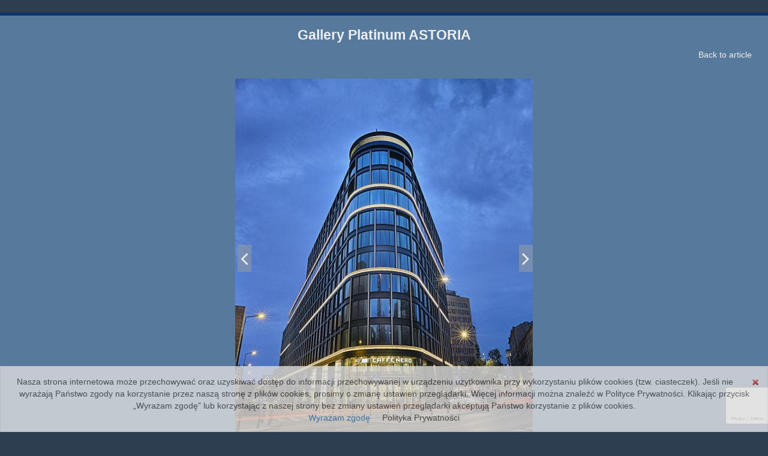

--- FILE ---
content_type: text/html; charset=UTF-8
request_url: https://www.e-biurowce.pl/en/info/news/5852/gallery/9671/platinum-astoria
body_size: 3656
content:
<!DOCTYPE html>
<html lang="en">
<head>

    <!-- Google Tag Manager -->
    <script>(function(w,d,s,l,i){w[l]=w[l]||[];w[l].push({'gtm.start':
                new Date().getTime(),event:'gtm.js'});var f=d.getElementsByTagName(s)[0],
            j=d.createElement(s),dl=l!='dataLayer'?'&l='+l:'';j.async=true;j.src=
            'https://www.googletagmanager.com/gtm.js?id='+i+dl;f.parentNode.insertBefore(j,f);
        })(window,document,'script','dataLayer','GTM-KH8CHM6');</script>
    <!-- End Google Tag Manager -->

    <title>ASTORIA Premium Offices was realized in accordance with the principles of sustainable development : e-biurowce.pl</title>

    <meta name="description" content="ASTORIA Premium Offices was realized in accordance with the principles of sustainable development : e-biurowce.pl">
        <meta property="og:image" content="https://www.e-biurowce.pl/cache/7/f/9/9/3/7f993efff58a165223b82bb1b00fdf85f18f5ed7.jpeg" />
    
    <meta name="viewport" content="width=device-width, initial-scale=1.0">
    <meta http-equiv="Content-Type" content="text/html; charset=utf-8"/>
    <meta name="mobile-web-app-capable" content="yes">
    <meta name="apple-mobile-web-app-capable" content="yes">
    <link rel="apple-touch-icon-precomposed" href="http://www.e-biurowce.pl/e-biurowce.png" />
    <meta name="msapplication-square150x150logo" content="http://www.e-biurowce.pl/e-biurowce.png"/>
    <meta name="msapplication-TileImage" content="http://www.e-biurowce.pl/e-biurowce.png">
    <meta name="msapplication-TileColor" content="#f87242"/>
    <meta name="application-name" content="e-biurowce.pl" />

    <link rel="icon" type="image/x-icon" sizes="16x16" href="/favicon.ico" />
    <link rel="icon" type="image/x-icon" sizes="29x29" href="http://www.e-biurowce.pl/favicon_29.ico" />
    <link rel="icon" type="image/x-icon" sizes="32x32" href="http://www.e-biurowce.pl/favicon_32.ico" />
    <link rel="icon" type="image/x-icon" sizes="36x36" href="http://www.e-biurowce.pl/favicon_36.ico" />
    <link rel="icon" type="image/x-icon" sizes="48x48" href="http://www.e-biurowce.pl/favicon_48.ico" />
    <link rel="icon" type="image/x-icon" sizes="57x57" href="http://www.e-biurowce.pl/favicon_57.ico" />
    <link rel="icon" type="image/x-icon" sizes="58x58" href="http://www.e-biurowce.pl/favicon_58.ico" />
    <link rel="icon" type="image/x-icon" sizes="64x64" href="http://www.e-biurowce.pl/favicon_64.ico" />
    <link rel="icon" type="image/x-icon" sizes="72x72" href="http://www.e-biurowce.pl/favicon_72.ico" />
    <link rel="icon" type="image/x-icon" sizes="96x96" href="http://www.e-biurowce.pl/favicon_96.ico" />
    <link rel="icon" type="image/x-icon" sizes="114x114" href="http://www.e-biurowce.pl/favicon_114.ico" />
    <link rel="icon" type="image/x-icon" sizes="144x144" href="http://www.e-biurowce.pl/favicon_144.ico" />
    <link rel="manifest" href="https://www.e-biurowce.pl/manifest.json" />
    
                        <link rel="stylesheet" href="/bundles/krnoffice/css/main.css" media="all" />
            
    
        <!-- Google tag (gtag.js) -->
        <script async src="https://www.googletagmanager.com/gtag/js?id=UA-10670093-1"></script>
        <script>
            window.dataLayer = window.dataLayer || [];
            function gtag(){dataLayer.push(arguments);}
            gtag('js', new Date());

            gtag('config', 'UA-10670093-1');
        </script>


        


    
                        <script src="/bundles/krnoffice/js/compiled/main.js"></script>
            
</head>
<body class="gallery" style="background-color:#2c3e50;padding-top:0px;text-align:center;">
  <script src="https://www.google.com/recaptcha/api.js?render=6LdVzbYUAAAAAJMGIDbwP9tqVp1yzEuNyZZcrLlr"></script>
    <script>
    grecaptcha.ready(function() {
        grecaptcha.execute('6LdVzbYUAAAAAJMGIDbwP9tqVp1yzEuNyZZcrLlr', {action: 'homepage'}).then(function(token) {
        });
    });
    </script>

  <!-- Google Tag Manager (noscript) -->
  <noscript><iframe src="https://www.googletagmanager.com/ns.html?id=GTM-KH8CHM6"
                    height="0" width="0" style="display:none;visibility:hidden"></iframe></noscript>
  <!-- End Google Tag Manager (noscript) -->

<div>
    <div class="row" style="margin:auto;max-width:1900px;">
  <div style="border-bottom:5px solid #0d326d;">
<div id="wrap" class="container" style="margin-top:0px;padding-top:0px;">
    <main class="main-section" data-id="5852" data-type="Article" style="padding-top:0px;margin-top:0px;">

    

<div class="placeholder_container row">
    <div class="placeholder col-md-12 top-banner">
    
    
            
    
                </div>
</div>



	</div>
</div>
<div>
    <div class="left_column col-md-12" style="background-color:#56799c !important;">
        <div class="row" class="pad_gal">
<div >
        <h1 class="gal">
            Gallery  Platinum ASTORIA
        </h1>
</div>

                <div >
            <div class="left_column col-md-12">
                    <div class="gal_back">
      <div  class="gal_back_r">
            <a href="/en/info/news/5852/platinum-astoria" title="Platinum ASTORIA">
              Back to article            </a>
      </div>
    </div>
    <br>
                                                                    
            
        
        
        
        
        
                                        
        
        
        
                            
        
                    
                            
        
                                        
        
                                                        
            
    <div class="row gal_cont">
        <div class="col-xs-12">
            <div>
              <div class="gal_tab">
                <div class="gal_tab2">
                  <div>
                    <a class="gal_link" href="/en/info/news/5852/gallery/9670/platinum-astoria" >
                    <div class="fa fa-angle-left gal_link_l">
                    </div></a>
                  </div>
                </div>
                <div class="gal_4">
                          <figure>
                              <img class="img-responsive" src="/cache/6/a/0/5/6/6a05650f94c4ed3b58528efad3656353cffe98a9.jpeg" alt=" - ASTORIA Premium Offices was realized in accordance with the principles of sustainable development" class="z-index:1;" />

                  </figure>
                            </div>
                  <div class="gal_tab2">
                  <div>
                    <a  href="/en/info/news/5852/gallery/9670/platinum-astoria"  class="gal_link">
                    <div class="fa fa-angle-right gal_link_r">
                    </div>
                    </a>
                  </div>
                  </div>

              </div>
            </div>
                        <figcaption class="gal">
                ASTORIA Premium Offices was realized in accordance with the principles of sustainable development
            </figcaption>
                    </div>
    </div>

    <div class="gallery_thb">
        <br>zdjecie 2 /  2

    </div>
      <script>
    $(document).ready(function(){var c=$("#sync1");var b=$("#sync2");c.owlCarousel({singleItem:true,slideSpeed:1000,navigation:true,navigationText:["<i class='fa fa-angle-left fa-3x'></i>","<i class='fa fa-angle-right fa-3x'></i>"],pagination:false,afterAction:d,responsiveRefreshRate:200});b.owlCarousel({items:5,itemsDesktop:[1182,5],itemsDesktopSmall:[974,4],itemsTablet:[749,3],itemsMobile:[463,2],loop:true,autoWidth:true,navigation:true,navigationText:["<i class='fa fa-angle-left fa-3x'></i>","<i class='fa fa-angle-right fa-3x'></i>"],pagination:false,responsiveRefreshRate:100,afterInit:function(e){e.find(".owl-item").eq(6).addClass("synced")},autoWidth:true});c.on("mouseover",function(){$(".owl-prev, .owl-next",c).show()});c.on("mouseout",function(){$(".owl-prev, .owl-next",c).hide()});function d(e){var f=this.currentItem;$("#sync2").find(".owl-item").removeClass("synced").eq(f).addClass("synced");if($("#sync2").data("owlCarousel")!==undefined){a(f)}}$("#sync2").on("click",".owl-item",function(g){g.preventDefault();var f=$(this).data("owlItem");c.trigger("owl.goTo",f)});function a(g){var j=b.data("owlCarousel").owl.visibleItems;var e=g;var h=false;for(var f in j){if(e===j[f]){var h=true}}if(h===false){if(e>j[j.length-1]){b.trigger("owl.goTo",e-j.length+2)}else{if(e-1===-1){e=0}b.trigger("owl.goTo",e)}}else{if(e===j[j.length-1]){b.trigger("owl.goTo",j[1])}else{if(e===j[0]){b.trigger("owl.goTo",e-1)}}}}});
    </script>
</div>
            </div>
        </div>

            </div>
</div>

<script type="text/javascript">
    var cookie_info_txt = "Nasza strona internetowa może przechowywać oraz uzyskiwać dostęp do informacji przechowywanej w urządzeniu użytkownika przy wykorzystaniu plików cookies (tzw. ciasteczek). Jeśli nie wyrażają Państwo zgody na korzystanie przez naszą stronę z plików cookies, prosimy o zmianę ustawień przeglądarki. Więcej informacji można znaleźć w Polityce Prywatności. Klikając przycisk „Wyrażam zgodę” lub korzystając z naszej strony bez zmiany ustawień przeglądarki akceptują Państwo korzystanie z plików cookies.";
    var cookie_info_state = 0;

    var cookie_info_txt_zgoda = "Wyrażam zgodę";
    var cookie_info_txt_privacy = "Polityka Prywatności";
</script>



<script type="text/javascript">
    /* <![CDATA[ */
    var google_conversion_id = 1018527523;
    var google_conversion_label = "3EqICKWUrAcQo_7V5QM";
    var google_custom_params = window.google_tag_params;
    var google_remarketing_only = true;
    /* ]]> */

    window.___gcfg = {lang: 'en'};
</script>
<script type="text/javascript" src="//www.googleadservices.com/pagead/conversion.js"></script>
<noscript>
    <div style="display:inline;">
        <img height="1" width="1" style="border-style:none;" alt="" src="//googleads.g.doubleclick.net/pagead/viewthroughconversion/1018527523/?value=0&amp;label=3EqICKWUrAcQo_7V5QM&amp;guid=ON&amp;script=0"/>
    </div>
</noscript>
</div>
</body>
</html>


--- FILE ---
content_type: text/html; charset=utf-8
request_url: https://www.google.com/recaptcha/api2/anchor?ar=1&k=6LdVzbYUAAAAAJMGIDbwP9tqVp1yzEuNyZZcrLlr&co=aHR0cHM6Ly93d3cuZS1iaXVyb3djZS5wbDo0NDM.&hl=en&v=PoyoqOPhxBO7pBk68S4YbpHZ&size=invisible&anchor-ms=20000&execute-ms=30000&cb=t6qsdnoj4vnz
body_size: 48639
content:
<!DOCTYPE HTML><html dir="ltr" lang="en"><head><meta http-equiv="Content-Type" content="text/html; charset=UTF-8">
<meta http-equiv="X-UA-Compatible" content="IE=edge">
<title>reCAPTCHA</title>
<style type="text/css">
/* cyrillic-ext */
@font-face {
  font-family: 'Roboto';
  font-style: normal;
  font-weight: 400;
  font-stretch: 100%;
  src: url(//fonts.gstatic.com/s/roboto/v48/KFO7CnqEu92Fr1ME7kSn66aGLdTylUAMa3GUBHMdazTgWw.woff2) format('woff2');
  unicode-range: U+0460-052F, U+1C80-1C8A, U+20B4, U+2DE0-2DFF, U+A640-A69F, U+FE2E-FE2F;
}
/* cyrillic */
@font-face {
  font-family: 'Roboto';
  font-style: normal;
  font-weight: 400;
  font-stretch: 100%;
  src: url(//fonts.gstatic.com/s/roboto/v48/KFO7CnqEu92Fr1ME7kSn66aGLdTylUAMa3iUBHMdazTgWw.woff2) format('woff2');
  unicode-range: U+0301, U+0400-045F, U+0490-0491, U+04B0-04B1, U+2116;
}
/* greek-ext */
@font-face {
  font-family: 'Roboto';
  font-style: normal;
  font-weight: 400;
  font-stretch: 100%;
  src: url(//fonts.gstatic.com/s/roboto/v48/KFO7CnqEu92Fr1ME7kSn66aGLdTylUAMa3CUBHMdazTgWw.woff2) format('woff2');
  unicode-range: U+1F00-1FFF;
}
/* greek */
@font-face {
  font-family: 'Roboto';
  font-style: normal;
  font-weight: 400;
  font-stretch: 100%;
  src: url(//fonts.gstatic.com/s/roboto/v48/KFO7CnqEu92Fr1ME7kSn66aGLdTylUAMa3-UBHMdazTgWw.woff2) format('woff2');
  unicode-range: U+0370-0377, U+037A-037F, U+0384-038A, U+038C, U+038E-03A1, U+03A3-03FF;
}
/* math */
@font-face {
  font-family: 'Roboto';
  font-style: normal;
  font-weight: 400;
  font-stretch: 100%;
  src: url(//fonts.gstatic.com/s/roboto/v48/KFO7CnqEu92Fr1ME7kSn66aGLdTylUAMawCUBHMdazTgWw.woff2) format('woff2');
  unicode-range: U+0302-0303, U+0305, U+0307-0308, U+0310, U+0312, U+0315, U+031A, U+0326-0327, U+032C, U+032F-0330, U+0332-0333, U+0338, U+033A, U+0346, U+034D, U+0391-03A1, U+03A3-03A9, U+03B1-03C9, U+03D1, U+03D5-03D6, U+03F0-03F1, U+03F4-03F5, U+2016-2017, U+2034-2038, U+203C, U+2040, U+2043, U+2047, U+2050, U+2057, U+205F, U+2070-2071, U+2074-208E, U+2090-209C, U+20D0-20DC, U+20E1, U+20E5-20EF, U+2100-2112, U+2114-2115, U+2117-2121, U+2123-214F, U+2190, U+2192, U+2194-21AE, U+21B0-21E5, U+21F1-21F2, U+21F4-2211, U+2213-2214, U+2216-22FF, U+2308-230B, U+2310, U+2319, U+231C-2321, U+2336-237A, U+237C, U+2395, U+239B-23B7, U+23D0, U+23DC-23E1, U+2474-2475, U+25AF, U+25B3, U+25B7, U+25BD, U+25C1, U+25CA, U+25CC, U+25FB, U+266D-266F, U+27C0-27FF, U+2900-2AFF, U+2B0E-2B11, U+2B30-2B4C, U+2BFE, U+3030, U+FF5B, U+FF5D, U+1D400-1D7FF, U+1EE00-1EEFF;
}
/* symbols */
@font-face {
  font-family: 'Roboto';
  font-style: normal;
  font-weight: 400;
  font-stretch: 100%;
  src: url(//fonts.gstatic.com/s/roboto/v48/KFO7CnqEu92Fr1ME7kSn66aGLdTylUAMaxKUBHMdazTgWw.woff2) format('woff2');
  unicode-range: U+0001-000C, U+000E-001F, U+007F-009F, U+20DD-20E0, U+20E2-20E4, U+2150-218F, U+2190, U+2192, U+2194-2199, U+21AF, U+21E6-21F0, U+21F3, U+2218-2219, U+2299, U+22C4-22C6, U+2300-243F, U+2440-244A, U+2460-24FF, U+25A0-27BF, U+2800-28FF, U+2921-2922, U+2981, U+29BF, U+29EB, U+2B00-2BFF, U+4DC0-4DFF, U+FFF9-FFFB, U+10140-1018E, U+10190-1019C, U+101A0, U+101D0-101FD, U+102E0-102FB, U+10E60-10E7E, U+1D2C0-1D2D3, U+1D2E0-1D37F, U+1F000-1F0FF, U+1F100-1F1AD, U+1F1E6-1F1FF, U+1F30D-1F30F, U+1F315, U+1F31C, U+1F31E, U+1F320-1F32C, U+1F336, U+1F378, U+1F37D, U+1F382, U+1F393-1F39F, U+1F3A7-1F3A8, U+1F3AC-1F3AF, U+1F3C2, U+1F3C4-1F3C6, U+1F3CA-1F3CE, U+1F3D4-1F3E0, U+1F3ED, U+1F3F1-1F3F3, U+1F3F5-1F3F7, U+1F408, U+1F415, U+1F41F, U+1F426, U+1F43F, U+1F441-1F442, U+1F444, U+1F446-1F449, U+1F44C-1F44E, U+1F453, U+1F46A, U+1F47D, U+1F4A3, U+1F4B0, U+1F4B3, U+1F4B9, U+1F4BB, U+1F4BF, U+1F4C8-1F4CB, U+1F4D6, U+1F4DA, U+1F4DF, U+1F4E3-1F4E6, U+1F4EA-1F4ED, U+1F4F7, U+1F4F9-1F4FB, U+1F4FD-1F4FE, U+1F503, U+1F507-1F50B, U+1F50D, U+1F512-1F513, U+1F53E-1F54A, U+1F54F-1F5FA, U+1F610, U+1F650-1F67F, U+1F687, U+1F68D, U+1F691, U+1F694, U+1F698, U+1F6AD, U+1F6B2, U+1F6B9-1F6BA, U+1F6BC, U+1F6C6-1F6CF, U+1F6D3-1F6D7, U+1F6E0-1F6EA, U+1F6F0-1F6F3, U+1F6F7-1F6FC, U+1F700-1F7FF, U+1F800-1F80B, U+1F810-1F847, U+1F850-1F859, U+1F860-1F887, U+1F890-1F8AD, U+1F8B0-1F8BB, U+1F8C0-1F8C1, U+1F900-1F90B, U+1F93B, U+1F946, U+1F984, U+1F996, U+1F9E9, U+1FA00-1FA6F, U+1FA70-1FA7C, U+1FA80-1FA89, U+1FA8F-1FAC6, U+1FACE-1FADC, U+1FADF-1FAE9, U+1FAF0-1FAF8, U+1FB00-1FBFF;
}
/* vietnamese */
@font-face {
  font-family: 'Roboto';
  font-style: normal;
  font-weight: 400;
  font-stretch: 100%;
  src: url(//fonts.gstatic.com/s/roboto/v48/KFO7CnqEu92Fr1ME7kSn66aGLdTylUAMa3OUBHMdazTgWw.woff2) format('woff2');
  unicode-range: U+0102-0103, U+0110-0111, U+0128-0129, U+0168-0169, U+01A0-01A1, U+01AF-01B0, U+0300-0301, U+0303-0304, U+0308-0309, U+0323, U+0329, U+1EA0-1EF9, U+20AB;
}
/* latin-ext */
@font-face {
  font-family: 'Roboto';
  font-style: normal;
  font-weight: 400;
  font-stretch: 100%;
  src: url(//fonts.gstatic.com/s/roboto/v48/KFO7CnqEu92Fr1ME7kSn66aGLdTylUAMa3KUBHMdazTgWw.woff2) format('woff2');
  unicode-range: U+0100-02BA, U+02BD-02C5, U+02C7-02CC, U+02CE-02D7, U+02DD-02FF, U+0304, U+0308, U+0329, U+1D00-1DBF, U+1E00-1E9F, U+1EF2-1EFF, U+2020, U+20A0-20AB, U+20AD-20C0, U+2113, U+2C60-2C7F, U+A720-A7FF;
}
/* latin */
@font-face {
  font-family: 'Roboto';
  font-style: normal;
  font-weight: 400;
  font-stretch: 100%;
  src: url(//fonts.gstatic.com/s/roboto/v48/KFO7CnqEu92Fr1ME7kSn66aGLdTylUAMa3yUBHMdazQ.woff2) format('woff2');
  unicode-range: U+0000-00FF, U+0131, U+0152-0153, U+02BB-02BC, U+02C6, U+02DA, U+02DC, U+0304, U+0308, U+0329, U+2000-206F, U+20AC, U+2122, U+2191, U+2193, U+2212, U+2215, U+FEFF, U+FFFD;
}
/* cyrillic-ext */
@font-face {
  font-family: 'Roboto';
  font-style: normal;
  font-weight: 500;
  font-stretch: 100%;
  src: url(//fonts.gstatic.com/s/roboto/v48/KFO7CnqEu92Fr1ME7kSn66aGLdTylUAMa3GUBHMdazTgWw.woff2) format('woff2');
  unicode-range: U+0460-052F, U+1C80-1C8A, U+20B4, U+2DE0-2DFF, U+A640-A69F, U+FE2E-FE2F;
}
/* cyrillic */
@font-face {
  font-family: 'Roboto';
  font-style: normal;
  font-weight: 500;
  font-stretch: 100%;
  src: url(//fonts.gstatic.com/s/roboto/v48/KFO7CnqEu92Fr1ME7kSn66aGLdTylUAMa3iUBHMdazTgWw.woff2) format('woff2');
  unicode-range: U+0301, U+0400-045F, U+0490-0491, U+04B0-04B1, U+2116;
}
/* greek-ext */
@font-face {
  font-family: 'Roboto';
  font-style: normal;
  font-weight: 500;
  font-stretch: 100%;
  src: url(//fonts.gstatic.com/s/roboto/v48/KFO7CnqEu92Fr1ME7kSn66aGLdTylUAMa3CUBHMdazTgWw.woff2) format('woff2');
  unicode-range: U+1F00-1FFF;
}
/* greek */
@font-face {
  font-family: 'Roboto';
  font-style: normal;
  font-weight: 500;
  font-stretch: 100%;
  src: url(//fonts.gstatic.com/s/roboto/v48/KFO7CnqEu92Fr1ME7kSn66aGLdTylUAMa3-UBHMdazTgWw.woff2) format('woff2');
  unicode-range: U+0370-0377, U+037A-037F, U+0384-038A, U+038C, U+038E-03A1, U+03A3-03FF;
}
/* math */
@font-face {
  font-family: 'Roboto';
  font-style: normal;
  font-weight: 500;
  font-stretch: 100%;
  src: url(//fonts.gstatic.com/s/roboto/v48/KFO7CnqEu92Fr1ME7kSn66aGLdTylUAMawCUBHMdazTgWw.woff2) format('woff2');
  unicode-range: U+0302-0303, U+0305, U+0307-0308, U+0310, U+0312, U+0315, U+031A, U+0326-0327, U+032C, U+032F-0330, U+0332-0333, U+0338, U+033A, U+0346, U+034D, U+0391-03A1, U+03A3-03A9, U+03B1-03C9, U+03D1, U+03D5-03D6, U+03F0-03F1, U+03F4-03F5, U+2016-2017, U+2034-2038, U+203C, U+2040, U+2043, U+2047, U+2050, U+2057, U+205F, U+2070-2071, U+2074-208E, U+2090-209C, U+20D0-20DC, U+20E1, U+20E5-20EF, U+2100-2112, U+2114-2115, U+2117-2121, U+2123-214F, U+2190, U+2192, U+2194-21AE, U+21B0-21E5, U+21F1-21F2, U+21F4-2211, U+2213-2214, U+2216-22FF, U+2308-230B, U+2310, U+2319, U+231C-2321, U+2336-237A, U+237C, U+2395, U+239B-23B7, U+23D0, U+23DC-23E1, U+2474-2475, U+25AF, U+25B3, U+25B7, U+25BD, U+25C1, U+25CA, U+25CC, U+25FB, U+266D-266F, U+27C0-27FF, U+2900-2AFF, U+2B0E-2B11, U+2B30-2B4C, U+2BFE, U+3030, U+FF5B, U+FF5D, U+1D400-1D7FF, U+1EE00-1EEFF;
}
/* symbols */
@font-face {
  font-family: 'Roboto';
  font-style: normal;
  font-weight: 500;
  font-stretch: 100%;
  src: url(//fonts.gstatic.com/s/roboto/v48/KFO7CnqEu92Fr1ME7kSn66aGLdTylUAMaxKUBHMdazTgWw.woff2) format('woff2');
  unicode-range: U+0001-000C, U+000E-001F, U+007F-009F, U+20DD-20E0, U+20E2-20E4, U+2150-218F, U+2190, U+2192, U+2194-2199, U+21AF, U+21E6-21F0, U+21F3, U+2218-2219, U+2299, U+22C4-22C6, U+2300-243F, U+2440-244A, U+2460-24FF, U+25A0-27BF, U+2800-28FF, U+2921-2922, U+2981, U+29BF, U+29EB, U+2B00-2BFF, U+4DC0-4DFF, U+FFF9-FFFB, U+10140-1018E, U+10190-1019C, U+101A0, U+101D0-101FD, U+102E0-102FB, U+10E60-10E7E, U+1D2C0-1D2D3, U+1D2E0-1D37F, U+1F000-1F0FF, U+1F100-1F1AD, U+1F1E6-1F1FF, U+1F30D-1F30F, U+1F315, U+1F31C, U+1F31E, U+1F320-1F32C, U+1F336, U+1F378, U+1F37D, U+1F382, U+1F393-1F39F, U+1F3A7-1F3A8, U+1F3AC-1F3AF, U+1F3C2, U+1F3C4-1F3C6, U+1F3CA-1F3CE, U+1F3D4-1F3E0, U+1F3ED, U+1F3F1-1F3F3, U+1F3F5-1F3F7, U+1F408, U+1F415, U+1F41F, U+1F426, U+1F43F, U+1F441-1F442, U+1F444, U+1F446-1F449, U+1F44C-1F44E, U+1F453, U+1F46A, U+1F47D, U+1F4A3, U+1F4B0, U+1F4B3, U+1F4B9, U+1F4BB, U+1F4BF, U+1F4C8-1F4CB, U+1F4D6, U+1F4DA, U+1F4DF, U+1F4E3-1F4E6, U+1F4EA-1F4ED, U+1F4F7, U+1F4F9-1F4FB, U+1F4FD-1F4FE, U+1F503, U+1F507-1F50B, U+1F50D, U+1F512-1F513, U+1F53E-1F54A, U+1F54F-1F5FA, U+1F610, U+1F650-1F67F, U+1F687, U+1F68D, U+1F691, U+1F694, U+1F698, U+1F6AD, U+1F6B2, U+1F6B9-1F6BA, U+1F6BC, U+1F6C6-1F6CF, U+1F6D3-1F6D7, U+1F6E0-1F6EA, U+1F6F0-1F6F3, U+1F6F7-1F6FC, U+1F700-1F7FF, U+1F800-1F80B, U+1F810-1F847, U+1F850-1F859, U+1F860-1F887, U+1F890-1F8AD, U+1F8B0-1F8BB, U+1F8C0-1F8C1, U+1F900-1F90B, U+1F93B, U+1F946, U+1F984, U+1F996, U+1F9E9, U+1FA00-1FA6F, U+1FA70-1FA7C, U+1FA80-1FA89, U+1FA8F-1FAC6, U+1FACE-1FADC, U+1FADF-1FAE9, U+1FAF0-1FAF8, U+1FB00-1FBFF;
}
/* vietnamese */
@font-face {
  font-family: 'Roboto';
  font-style: normal;
  font-weight: 500;
  font-stretch: 100%;
  src: url(//fonts.gstatic.com/s/roboto/v48/KFO7CnqEu92Fr1ME7kSn66aGLdTylUAMa3OUBHMdazTgWw.woff2) format('woff2');
  unicode-range: U+0102-0103, U+0110-0111, U+0128-0129, U+0168-0169, U+01A0-01A1, U+01AF-01B0, U+0300-0301, U+0303-0304, U+0308-0309, U+0323, U+0329, U+1EA0-1EF9, U+20AB;
}
/* latin-ext */
@font-face {
  font-family: 'Roboto';
  font-style: normal;
  font-weight: 500;
  font-stretch: 100%;
  src: url(//fonts.gstatic.com/s/roboto/v48/KFO7CnqEu92Fr1ME7kSn66aGLdTylUAMa3KUBHMdazTgWw.woff2) format('woff2');
  unicode-range: U+0100-02BA, U+02BD-02C5, U+02C7-02CC, U+02CE-02D7, U+02DD-02FF, U+0304, U+0308, U+0329, U+1D00-1DBF, U+1E00-1E9F, U+1EF2-1EFF, U+2020, U+20A0-20AB, U+20AD-20C0, U+2113, U+2C60-2C7F, U+A720-A7FF;
}
/* latin */
@font-face {
  font-family: 'Roboto';
  font-style: normal;
  font-weight: 500;
  font-stretch: 100%;
  src: url(//fonts.gstatic.com/s/roboto/v48/KFO7CnqEu92Fr1ME7kSn66aGLdTylUAMa3yUBHMdazQ.woff2) format('woff2');
  unicode-range: U+0000-00FF, U+0131, U+0152-0153, U+02BB-02BC, U+02C6, U+02DA, U+02DC, U+0304, U+0308, U+0329, U+2000-206F, U+20AC, U+2122, U+2191, U+2193, U+2212, U+2215, U+FEFF, U+FFFD;
}
/* cyrillic-ext */
@font-face {
  font-family: 'Roboto';
  font-style: normal;
  font-weight: 900;
  font-stretch: 100%;
  src: url(//fonts.gstatic.com/s/roboto/v48/KFO7CnqEu92Fr1ME7kSn66aGLdTylUAMa3GUBHMdazTgWw.woff2) format('woff2');
  unicode-range: U+0460-052F, U+1C80-1C8A, U+20B4, U+2DE0-2DFF, U+A640-A69F, U+FE2E-FE2F;
}
/* cyrillic */
@font-face {
  font-family: 'Roboto';
  font-style: normal;
  font-weight: 900;
  font-stretch: 100%;
  src: url(//fonts.gstatic.com/s/roboto/v48/KFO7CnqEu92Fr1ME7kSn66aGLdTylUAMa3iUBHMdazTgWw.woff2) format('woff2');
  unicode-range: U+0301, U+0400-045F, U+0490-0491, U+04B0-04B1, U+2116;
}
/* greek-ext */
@font-face {
  font-family: 'Roboto';
  font-style: normal;
  font-weight: 900;
  font-stretch: 100%;
  src: url(//fonts.gstatic.com/s/roboto/v48/KFO7CnqEu92Fr1ME7kSn66aGLdTylUAMa3CUBHMdazTgWw.woff2) format('woff2');
  unicode-range: U+1F00-1FFF;
}
/* greek */
@font-face {
  font-family: 'Roboto';
  font-style: normal;
  font-weight: 900;
  font-stretch: 100%;
  src: url(//fonts.gstatic.com/s/roboto/v48/KFO7CnqEu92Fr1ME7kSn66aGLdTylUAMa3-UBHMdazTgWw.woff2) format('woff2');
  unicode-range: U+0370-0377, U+037A-037F, U+0384-038A, U+038C, U+038E-03A1, U+03A3-03FF;
}
/* math */
@font-face {
  font-family: 'Roboto';
  font-style: normal;
  font-weight: 900;
  font-stretch: 100%;
  src: url(//fonts.gstatic.com/s/roboto/v48/KFO7CnqEu92Fr1ME7kSn66aGLdTylUAMawCUBHMdazTgWw.woff2) format('woff2');
  unicode-range: U+0302-0303, U+0305, U+0307-0308, U+0310, U+0312, U+0315, U+031A, U+0326-0327, U+032C, U+032F-0330, U+0332-0333, U+0338, U+033A, U+0346, U+034D, U+0391-03A1, U+03A3-03A9, U+03B1-03C9, U+03D1, U+03D5-03D6, U+03F0-03F1, U+03F4-03F5, U+2016-2017, U+2034-2038, U+203C, U+2040, U+2043, U+2047, U+2050, U+2057, U+205F, U+2070-2071, U+2074-208E, U+2090-209C, U+20D0-20DC, U+20E1, U+20E5-20EF, U+2100-2112, U+2114-2115, U+2117-2121, U+2123-214F, U+2190, U+2192, U+2194-21AE, U+21B0-21E5, U+21F1-21F2, U+21F4-2211, U+2213-2214, U+2216-22FF, U+2308-230B, U+2310, U+2319, U+231C-2321, U+2336-237A, U+237C, U+2395, U+239B-23B7, U+23D0, U+23DC-23E1, U+2474-2475, U+25AF, U+25B3, U+25B7, U+25BD, U+25C1, U+25CA, U+25CC, U+25FB, U+266D-266F, U+27C0-27FF, U+2900-2AFF, U+2B0E-2B11, U+2B30-2B4C, U+2BFE, U+3030, U+FF5B, U+FF5D, U+1D400-1D7FF, U+1EE00-1EEFF;
}
/* symbols */
@font-face {
  font-family: 'Roboto';
  font-style: normal;
  font-weight: 900;
  font-stretch: 100%;
  src: url(//fonts.gstatic.com/s/roboto/v48/KFO7CnqEu92Fr1ME7kSn66aGLdTylUAMaxKUBHMdazTgWw.woff2) format('woff2');
  unicode-range: U+0001-000C, U+000E-001F, U+007F-009F, U+20DD-20E0, U+20E2-20E4, U+2150-218F, U+2190, U+2192, U+2194-2199, U+21AF, U+21E6-21F0, U+21F3, U+2218-2219, U+2299, U+22C4-22C6, U+2300-243F, U+2440-244A, U+2460-24FF, U+25A0-27BF, U+2800-28FF, U+2921-2922, U+2981, U+29BF, U+29EB, U+2B00-2BFF, U+4DC0-4DFF, U+FFF9-FFFB, U+10140-1018E, U+10190-1019C, U+101A0, U+101D0-101FD, U+102E0-102FB, U+10E60-10E7E, U+1D2C0-1D2D3, U+1D2E0-1D37F, U+1F000-1F0FF, U+1F100-1F1AD, U+1F1E6-1F1FF, U+1F30D-1F30F, U+1F315, U+1F31C, U+1F31E, U+1F320-1F32C, U+1F336, U+1F378, U+1F37D, U+1F382, U+1F393-1F39F, U+1F3A7-1F3A8, U+1F3AC-1F3AF, U+1F3C2, U+1F3C4-1F3C6, U+1F3CA-1F3CE, U+1F3D4-1F3E0, U+1F3ED, U+1F3F1-1F3F3, U+1F3F5-1F3F7, U+1F408, U+1F415, U+1F41F, U+1F426, U+1F43F, U+1F441-1F442, U+1F444, U+1F446-1F449, U+1F44C-1F44E, U+1F453, U+1F46A, U+1F47D, U+1F4A3, U+1F4B0, U+1F4B3, U+1F4B9, U+1F4BB, U+1F4BF, U+1F4C8-1F4CB, U+1F4D6, U+1F4DA, U+1F4DF, U+1F4E3-1F4E6, U+1F4EA-1F4ED, U+1F4F7, U+1F4F9-1F4FB, U+1F4FD-1F4FE, U+1F503, U+1F507-1F50B, U+1F50D, U+1F512-1F513, U+1F53E-1F54A, U+1F54F-1F5FA, U+1F610, U+1F650-1F67F, U+1F687, U+1F68D, U+1F691, U+1F694, U+1F698, U+1F6AD, U+1F6B2, U+1F6B9-1F6BA, U+1F6BC, U+1F6C6-1F6CF, U+1F6D3-1F6D7, U+1F6E0-1F6EA, U+1F6F0-1F6F3, U+1F6F7-1F6FC, U+1F700-1F7FF, U+1F800-1F80B, U+1F810-1F847, U+1F850-1F859, U+1F860-1F887, U+1F890-1F8AD, U+1F8B0-1F8BB, U+1F8C0-1F8C1, U+1F900-1F90B, U+1F93B, U+1F946, U+1F984, U+1F996, U+1F9E9, U+1FA00-1FA6F, U+1FA70-1FA7C, U+1FA80-1FA89, U+1FA8F-1FAC6, U+1FACE-1FADC, U+1FADF-1FAE9, U+1FAF0-1FAF8, U+1FB00-1FBFF;
}
/* vietnamese */
@font-face {
  font-family: 'Roboto';
  font-style: normal;
  font-weight: 900;
  font-stretch: 100%;
  src: url(//fonts.gstatic.com/s/roboto/v48/KFO7CnqEu92Fr1ME7kSn66aGLdTylUAMa3OUBHMdazTgWw.woff2) format('woff2');
  unicode-range: U+0102-0103, U+0110-0111, U+0128-0129, U+0168-0169, U+01A0-01A1, U+01AF-01B0, U+0300-0301, U+0303-0304, U+0308-0309, U+0323, U+0329, U+1EA0-1EF9, U+20AB;
}
/* latin-ext */
@font-face {
  font-family: 'Roboto';
  font-style: normal;
  font-weight: 900;
  font-stretch: 100%;
  src: url(//fonts.gstatic.com/s/roboto/v48/KFO7CnqEu92Fr1ME7kSn66aGLdTylUAMa3KUBHMdazTgWw.woff2) format('woff2');
  unicode-range: U+0100-02BA, U+02BD-02C5, U+02C7-02CC, U+02CE-02D7, U+02DD-02FF, U+0304, U+0308, U+0329, U+1D00-1DBF, U+1E00-1E9F, U+1EF2-1EFF, U+2020, U+20A0-20AB, U+20AD-20C0, U+2113, U+2C60-2C7F, U+A720-A7FF;
}
/* latin */
@font-face {
  font-family: 'Roboto';
  font-style: normal;
  font-weight: 900;
  font-stretch: 100%;
  src: url(//fonts.gstatic.com/s/roboto/v48/KFO7CnqEu92Fr1ME7kSn66aGLdTylUAMa3yUBHMdazQ.woff2) format('woff2');
  unicode-range: U+0000-00FF, U+0131, U+0152-0153, U+02BB-02BC, U+02C6, U+02DA, U+02DC, U+0304, U+0308, U+0329, U+2000-206F, U+20AC, U+2122, U+2191, U+2193, U+2212, U+2215, U+FEFF, U+FFFD;
}

</style>
<link rel="stylesheet" type="text/css" href="https://www.gstatic.com/recaptcha/releases/PoyoqOPhxBO7pBk68S4YbpHZ/styles__ltr.css">
<script nonce="tw5W5ChcAu6e0VPgqI8cfg" type="text/javascript">window['__recaptcha_api'] = 'https://www.google.com/recaptcha/api2/';</script>
<script type="text/javascript" src="https://www.gstatic.com/recaptcha/releases/PoyoqOPhxBO7pBk68S4YbpHZ/recaptcha__en.js" nonce="tw5W5ChcAu6e0VPgqI8cfg">
      
    </script></head>
<body><div id="rc-anchor-alert" class="rc-anchor-alert"></div>
<input type="hidden" id="recaptcha-token" value="[base64]">
<script type="text/javascript" nonce="tw5W5ChcAu6e0VPgqI8cfg">
      recaptcha.anchor.Main.init("[\x22ainput\x22,[\x22bgdata\x22,\x22\x22,\[base64]/[base64]/[base64]/[base64]/[base64]/[base64]/[base64]/[base64]/[base64]/[base64]\\u003d\x22,\[base64]\\u003d\x22,\[base64]/CscKowrQDw4HCsSPCiBMWRhzCqhsVwpLDvhMlZyHCjzDCt8OrRsKPwp8eYgLDl8KWHnYpw5XCi8Oqw5TCn8KqYMOgwqZ4KEvCl8OpcHMNw47Cmk7ChsKXw6zDrW/[base64]/CgcOrFHwyw7U0Ux50QsKuwonCuFRzOsOow6jCvMKQwp/DpgXCg8OPw4HDhMOsbcOywpXDv8OtKsKOwojDr8Ojw5AtV8Oxwrwxw77CkDxOwrAcw4s0wp4hSDjCoyNbw7oAcMOPT8O7Y8KFw6ReDcKMZsKBw5rCg8O3VcKdw6XCuxApfh7CkmnDizvCjsKFwpFewpM2wpEYA8KpwqJ0w7JTHUTCm8OgwrPCnMOgwofDm8O/wrvDmWTCvcKBw5Vcw50ew67DmHHCrSnCgBgkdcO2w65pw7DDmibDmXLCkR8BNUzDrW7Ds3QDw5MaVU3CpsOrw7/Dj8OvwqVjPMOwNcOkLcO3Q8KzwqsSw4A9MsOVw5oLwr/DoGIcA8ODQsOoJcKrEhPClcKyKRHCucKTwp7CoWHCjm0gZcOuworClQEMbAxAwqbCq8Ocwoo2w5USwr/CniA4w6/Dt8OowqYzGmnDhsKXM1N9G0TDu8KRw7MCw7N5HcKgS2jCu1wmQ8KAw6zDj0dBFF0Ew5nClA12wro8wpjCkUvDsEVrCcK6SlbCpcK7wqk/WxvDpjfCkSBUwrHDgsKEacOHw7tpw7rCisKLI2ogFMONw7bCusKYb8OLZx7DrVU1V8KQw5/CnhhRw64iwp06R0PDrcOIRB3Dm15iecOrw5IeZnXCpUnDiMKbw4nDlh3CkMKGw5pGwp7DhhZhPlgJNW5Uw4Mzw5bCrgDCmyPDnVBow41yNmIvEQbDlcONHMOsw64qNRhaai/Dg8KuZ2t5TnU8fMOZXMKYMyJ2WRLCpsOKU8K9PHJBfARydDIUwpTDkGhUJcKKwoPCkAHCgQ5ww68rwoU/NHIowr3Cqk3ClX3DsMKHw7tsw6IscsOhw6clwofCt8KHK1TChsOwRMKracKJw7HDk8Ofw7vCt2jDhBszIyHClC9gDUzCgsO9wpAhwo3DvcKiwrjDuSQCwqsea1bDigojwqTDuyXDkW5VwoLDhGPDhz/ChsK1w4oUAMOBBsKjw7jDk8K+UF4jw7LDv8OCGAwbasO7ag3Dkhciw4rDjVJ3cMOFwo58NxrDrXhiwoLDvMOjwq8twogXwrDDo8O2wopbCkfCqD5Nw41cw6jCnMOjQMKBwrfDs8KeMT5JwpM4EMKoKxXDvS5mNWXCn8KObG/[base64]/Di8Kcb8KWQcK7wq/CvsKkLgDCjMKlw7TCtzVKwrfCnWU/aMO8bSVNwrXDjRDDo8KOw6HCpMOCw4YXM8Ojwp/DvMK1CcOEwoI7wqPDqMKXwp/CgcKPGAN/wphfaDDDjnTCvjLCrh7DqGbDm8OFQhIlw7jCtDbDtnclTyfDjMO+UcONw7HCrcKlEMOmw73DuMO5w4wQV3MlF3oiYVw4w5XDrsKHwqrDujF0eTcZwojCgx1pU8OQSEVlZMO5JlE6CC/ChcO4wrcPL1TDu2jDgE3Cq8OQWMKzw6gbYcOOwrbDuXnCuD7CuznCv8KrDEAnwqxnwpnCiUXDlj5bw5BMJHU9UMK8FcOHw5jCkcOke3bDsMK4UcOMwrIwZ8Kxw7wSw53DmzETZcKMXDdsYsOewq9Jw7/CrinCtVIFFFbDusKVwqYuwoLCrlvCjcKHwppcw4xHChTCgBp/[base64]/w78YwqrCjVtFAMKWwqEldMO0w4LDmcOwAcOyUzTCncK+DyrCgsOmB8O2w5DDpH7CvMOzw5/[base64]/DssO5wrzCgsOlw7nCl8KqMWPCtiklUsKJIw1iVcO3EsKIworDvMOBfA/[base64]/DrcKOw6LCrRTDmnopKcOiXsK/[base64]/wqATwqVVQMO/w6oMFsOqbkVqccOHwpM+w7jCkzYKcAwSwpBywobCty5qwq/CosKHWDNBGMKiRAjCsCjCiMOQdMKsNRfCtmfDmcOKfMKJwpcUwpzDu8KQd0jCucOSDVNFwogvWzjDrAvChybDhQLClC02wrI+w6tPw5l6w68ww53CtMO5TsK7TcKLwobChcK5wrxwfcOCCwLCj8Khw5fCt8KSw5hIEXDCnnTCn8ONF3Itw6/[base64]/CncO6wrHDgVZewoQKYsK4w7PDuXbDrcKzI8Kpw7Flw6R8wp5VwpQCQwvCjxVZw6USMsOnw4AjZ8OvVMOFNW1zw53DuCnCjlDCh2XDqmPCijDDm14rcnjCgVTDtUFuZsONwqwLwqZ2wq4/wqZSw71ZecO0BBHDimhRKcKcw4dzYVd3woZIGsKQw7hTw5TCu8O+wq1rDcOrwoVdDMK5wpDDhsKkw4rChStMwrTCrGsnK8KhAsKXa8Kcw5Ncwoopw49VaV3Ch8OKL27CiMKkCGlHw6HDkBlZc3HCvMKPw4EpwqdzTgl/[base64]/CvThyw4IuwrlUcBnDpcK8wptuw59QHxNuw51lw6nCpMKDIARTCWjCkn/CicKKwpjDrCQLw48Rw7bDqBHDvMKOw43ClVA2w4hyw68JfMKEwoHDrQLDrFMEelVMwpTCjBfDliPCuDdXwqTDihvCjR9sw64Lw7HCvEPCmMK3KMOQwpHCi8K3wrEaDGJxwqxVasOvw6/CnzLDpMKgw51LwrPCmMOpw6XCnwt8wpLDlhpPEsOtFzshwqTDq8K5w7vCiixyYsO+C8OJw595dsOJKzBuw5U4I8Orw5pNw7Qzw57ChG09w7vDsMK2w7DCoMKxCkkyVMOnOyHCrXXDuB8dwrzCucKWw7XDvTLCkMOmLw/DmMOew7jCmsKuRjPCpmfCoEIdwqDDqcK/GcKHW8K1w6RcwpbDm8OywqAXw4zCiMKjw6fCkxLDmFUQZsKvwoYcBHLCjcKdw6vCuMOww6jCpVLCocODw7bDoQzDqcKcw7bCvcKbw4N6DAtlAMOpwpg9wr5UIMK1BRgQd8KCHyzDs8KVKsKDw6rCtCbCqjkjXntRwo7DvAsLd3rCpMK8MA/DnMOhw7luN13CpDfDn8Oew6wCw7zDh8O/TSvDh8OWw5oMU8KOw6vDsMKlK1w+Un/Cg1ESw4gJOsKGIMKzwrsmwotew4fCpsOQUsKow4JCw5XCscOXw4h9w57CiTfCqcOtVGQvwqnCt1FjdcKbOsOnwrrChsOZw4HDt2/CgMK/XkU9w4LCokzCp2DDl3XDtsKvw4caworCgcK1wqBXZ2hgBcOgEkciwqTCkCJQRjB5Y8OKV8O3wpHDsg4wwp7DsBR3w6rDgsOVwotwwoLCjUHCo17Ct8KBT8KnN8O/wrA4wqBXwq/ClMOfT19zUDXClMOfw5hiw6DChDofw4doPsKgwrbCm8KwMsK7w7XDg8KAw44Xw7VCOlB5wqobJ1PCllLDmMKiSFLClG3DlBNdBsOSwq/DpkAKwo7Cj8KdJlJ/w4nDocOBZMOXLgrDl0fCuAsLw41xbzLDhcOFw4kWWnrCsBjDmMOEal3DscKcLwFsIcKPKU5Mwr/[base64]/WsKaw7vCsX93wpRGw5xDwr/CvsKew7ZSY0zDgW/DpVrCq8OWT8OCwoUJwr/Dk8OUOSDDtWDChDHCmFzCoMK4ZcOsesO7Xw3DvsOzw6XCt8KKcsOxw7nCpsK6CsKZQcKlAcKcwpgBRMOYQcO/[base64]/MVRrDRZzMkHDi8OwWHEiwrJqwpswEyhPwrHDusO5aUtLbMKDIktCfnIuX8O/dMO4L8KVGMKRwqoaw4Zpwp4Mwqkfw7JTSj4YN1Z+wrBLcjDDtsONw7VDwoXCui7DmDTDhcKCw4HCnivCnsOCNsKAw5YDwqDCnFsYJBYjEcKgLUQhC8OGIsKBZF/CnTHDpcO3ZTFPwogIw4pfwrjDjsOxVGc1aMKPw6vCuSvDtiHCssKCwp/Cn2hOViskwoZ7worDolPDvEfDqyBIwrbCg2jDtUzDgy/[base64]/DtVo7DsK1VcKhPibCoynCsVrDhlwzesKTwqbDvGBJKHh1ci56GE1Vw405KA7Dh3TDk8Kcw6nDij0NMETDryYyOW7ClcOlw6A8SsKKdUMxwqYNXnJ5w4nDusOsw7jCglw1w58oRCZFwqFww5/Dm2FYwqFXZcKGwoLCpsKTw5k0w60ZasKfwrvCpcKuOsO7wqLDtnHDmBbCuMOEwozDojMZGTVvwonDvQ7DqcK2LSDCiydMw6HDngXCoHMdw4pWw4PDg8O+wphlwofCrg3Dp8OGwqM/Swcawp8VA8Kcw5zChlnDgGfDkzjCv8O4w59dwrbDkMKlwpPCtyNLSsOMwp/[base64]/CosOte8O5GWIyEcKGWjVTwr8+w6Ilw5Npw6E7w4cWQcO6wqY3w7DDtMO6wocLwq/[base64]/DmsOXBiDDgsOLwpPDjMOCRsKYw7xrwrobYEshKxZ5GTzDkHZgwq0Nw6nDjMO4w7fDo8O4K8ODwrEMScKcd8KQw7nCs3E/[base64]/HsK2UCNrw45FOMOvQEscw5AwwrtdwpNcMGNxGkXDlMOLQl/DlzV2wrrDg8Kxw7PCqHDDmH3DmsOlw6kEwp7DhEVyX8ORw486w4jCkxHDkQDDuMO/w6nChwzCuMOMwrXDmELClcOMwprClsOWwp3DtlIvUMOxw70Fw7vCosKcW3bDs8OWWGLDq1/DowJowpbCtgHDrlrDosKWNmHCtMKFw7lETsKcGyIiIAbDkkw4woR/TgTDj2TDiMOww78Hw4NEw7NFIsOEwqhNY8KlwqwCKDw/w5zDrcO8PsOBbREBwqNUS8KUwrZyHxd5w5jDn8KhwoIbV0HCqsOoAMKbwrXCscKKw7bDvDDCssO8NirDtk/CqE7DmyFaAsKywofChQbCukE1aiDDiUsbw6fDpMOVIWYfw6NPwpUqwpbDpcOTwrMhwpQpwqDDrsK+fsO6YcKjYsOvwqbCosOwwr0FWsOwRjpzw4PDtMKbWl1yLXl/S2thw7rCrw0vHicfTmTDhgHDkQnChVYQwrXCvW8Pw4/DkATCncObwqQldg02H8KnPGXDosK8wpQRZwzCuSgLw4PDjsKodsOwOzLDrwwXw4lGwokucsOsJMOOw5XCpMOFwoN3FCFCQHvDjRnDgi/[base64]/DuQvDlColcXjCs0RlwprDg8Olw5zDtwkrw5rDr8KSw5DCnwsqEcKSwo1wwoI9EcOGOgfCqcOXJMK8ElfCmcKFwoUQwpQKO8KewojChQUnw6rDrMOFHRLCqQE1w5JCw63CosO+w5YwwqTCrV4Tw6YMw4YOMl/Ci8OhO8O/[base64]/fcOqwovDmVcPYXY+w4w7wpMwMHkKBcOYZsKjeSDCgcOIw5LCpWgPEMOYRXoJw5PDosKRLcKrJ8Oew5pSw6jCrEIVwqloL03Dvmldw6dtBTnCg8OvdW1cXEDCq8K/EQvCqgDDiRZSZwp3woHDtXzDg3FYwqLDmxsGwrImwrg6KsODw59fIWfDi8Kgw7lVLwE9MsOYw7HDlk0QLh3DqAjCjsOiwoJtw6LDhz/DjsOFd8Ojwq3CusOJw5tBw5dFw7zDgMOPwq1jwpNRwoLCp8OqBcOgR8KNQl4QKcOUwoXCtsOVFMKUw7zCpGfDgcKWZDvDnMOKKT51wpxlOMOVH8OKP8O2MMKXwqjDmSRGwqdBw5kdwrcTwp3CmcKowpXCghnDjj/[base64]/ChMK3wql1w4XDncOGUcOLG8Khw6DCpl10LUHCsHsYwp5sw7nDnMODBQdvwpXDgHpvwrvDssK9FcK3LsKnRgIuwq3DjSjDjnzCvC8qBsOqw69VWQ8Nw4JLYBbDvSgIRMOSwrfDqhs0w77CtCjDmMOBwrLDnmrCoMKLZMOWw4bCoSvCkcKJw43Cgx/DoA8Dw40kw51ELQvCvsO/w6TDssOuUMOcQTDCksOVQjU1w4EwYTvDizLChFcTGsO/[base64]/w6NLwrPDh8O4bsODw57Ch8O0w4YIw6sYwplKw7XDmcKxRcOSMULCmcK/GUIzG1jChgpRdinClsKEa8ONwoIOwoxXw5ZgwpDDtsKTwrw5w7nCtsK8wo9twqvDg8KDwp0jAMKSLcK4JMKUD1ZpVjjCjMOdcMKKw6/DvMOswrfCgHlpwpTDrnoPaGPCnF/[base64]/DnD8qeMKyA03CsjowwrBUe2TDpsKNw4lyw7HCmMKIBEEqwqp3XyBfw6txBcOGwqdJdcOpwovCqxx3wpvDrcOew7g8dxFgMcOfcRtuwoViGsKsw5XCocKqwpAQwpLDq0ZCwrBewrR5bSwGHsOuJnDDrTDCvsOzw4QDw7Fdw495XnV6BMKRJh/Cj8K7VcKqLG1sHhDDuksFwpjCiwAADsKpw7U4wrgSw4ciw5JCUm5ZKcKnYcOcw4BCwoR8w5HDpcKlMsKlwolZD0wPV8KZwrh9CC4VaR1nwpHDhMOUGsKsEMOvKxjDmQ/CgMOGD8KqNlB+w6jCqMOGRMOiwpIwMsKbAWHCt8OFw77CumnCoRNiw5jCksKUw58+eUlWDMONKC3CuULCkmUpwrvDtcOFw67DohjDlSZyDDtrVcKEwogjGcOJw6BewoNLLMKuwpXDlsOdw78Zw6vCtydhCRfCq8OJwpJHVcO8w7zDuMOQwq/CqwwZw5F+WDR4WS8Twp1WwrVtwolBJMKUTMOuwr3Dv25/C8Oxw5vDi8OVMHNHw6PCgg3DtWnCqULCv8KZfRtIYcOTTcOew7dPw6bDmlPCi8O7w7/CnMO6w7s1UElsSsOPfAPCncO+IT8Fw6AawqHDssOGw7TCpcO+w5vCnh9Dw4PChMKtwoxwwrfDuQZVwpHCu8O3w4Zaw4gJA8OHDcODw6zDiUInbhd3wo3Cg8Kww4TCqXHDsgrDiXHDpybCtRbDtwofwqQVBWPCicKNwp/CksOkwoc/BhHDicOHwozDp3gIBsK6w4PCph5Rwrx4D0kswp97PWnDhWYww7QTcGN9woXCqH8ywrgYScKwdCrDhnPChcObwqLDvcKpTsKewrMWwoTCu8Kkwpd5GsOzwrnCgMKyG8KofTzDkMOMCQrDmFFqB8KMwoDCk8OZR8KWNcKtwp7Cm0rDvz/DgCHCijnCt8OiNDMuw4tdw5bDrMKgB27Du3PCvT0yw4HCmsKxMMKFwrdBw7hxwq7Cs8OcW8OMK13DlsK4w6bDgR3ChV/Dq8KKw7loHMOmU2hCUsK0D8OdFsKTImAYMMKOw4YkPnDCpsKXY8OfwowOwrUJNEZDw50Ywp/[base64]/[base64]/QF8rw51OwrhQwo0sw5gIdMOOdsODwoBqwoMrHGDDoGAwfsOOwqnCsgBBwqkow6XDvMO+GcKdPcOfKGQowrUUwo/[base64]/Ct8KWXjhUw7vCnSDCp8OEwrjDk3bDmgAbKnTDnDB2JsOswqfClRjDgcOcMh7DpTVhLWR0dsKeHT7CkMOLw41zwqg5wrtJPsK8wqrDicOLwqTDr1vCmUUgf8KDHcOSH1nCuMOPXQoCRsOKbUh/HRTDiMOzwrzDhWjCjcKNw6BXwoM9wrIxw5VnRgvDmcOZGcKwS8OyH8KuXcK/[base64]/DoMKuwrIfYUXDp2cafxIGJ8KNKSrClcOxw5FFcSgZfg7DoMK7UMK6AcOdwpbDucKjBmTCgzPDvgd1wrTClcOfc3rCpzMIfETDvCgvw5oYOsOPPxTCtTTDh8KWXkQ2CFnCmiU/w5sEPnMrwpN9wpk5cW7DicONwqrCi1AIc8KvG8OiUMOzc2wMMcKPGMKWwqAOw6vCgwQXET/DjQI4BMKSA3h7PSwhGmcnNQ7CtWvDvnLDiCoqwqMWw4wvWMKSIn8fE8Ogw53CpcOSwoDCs1t6w5I0QMKtW8OcUV/Cqm9Aw752FmLDkiTCusKpw7rCmk8uRArDrDIHVMOdwq0JKSg7Z0VVYFtlCEHCoUjCgMKUCBDDph3DiiPCrQTCpTzDgifDvi/DncOqOcKAGFDDrMOPQ1MVHRlbWmPClXw3aA1OWsKzw5fDvMOtfcOOeMOVM8KIeS4WfnJiw4nCmcOrY39lw4vDtUDCo8Oiw63Dm0/CvU45w55fwpIPMsKyw5zDt04nwobDsEHCg8KcAsO1w6wJOsKceAhbKMKOw6o7wrXDrUDDmMOUwoDDhMK/w7BAw5zClgbCrcKjGcK6w6LCtcO6wqLCrWPCklVIc2/[base64]/Co8KpByYKwrvCv3olw6bDhEcRwocVw59/NmjCt8Ohw7zCr8KtfSvCuUfClcKVJ8OWw59Wc1fDo2nDoGAhOcObw4NURsOWFwDCvwHDlQVwwqlVN1fCl8K3w6ksw7jDu1vDqTotNy4hFsKpZHdZw6BaaMO6w4l9w4ALDUQFw7oiw7zDhMOYE8OTw4XCuAvDtBh/H2LCsMK3AB0aw6XCtyLDkcOSw4UeFhTCgsKvIT7ClMO7BysnWMKfSsOWw59lRErDq8OUw6DDmSTChsKxSsObdsK9VMO/[base64]/d8OBb01sTsKVwpHDsS4QP8KQbsK3EcOiIAfCtAjChsOxw5/Cj8Oww6vCoMOkc8Kpw71fcMKBwq0BwpfClngdwqx3w6zDkCPDkjlrO8OWF8OWcw1xwqsqYcKeSsOsdwIqF3DDpl3Dh0vCnzTDnMOhacKIw4nDpwN0w5MjQMKQEAjCr8Osw51eYl1Kw7wBw41NZMOrwpEWKjLCigA8w593w7EiCTxsw4zClsO/Z2rDqD/CisK2JMKMDcKTZStAccK4w6/[base64]/Ciw5SN09AZgJxM8Otwoh2w5dZwqzCmMO0fMKtfcOjwpnCtMOLbRfDvsKZw4LClzMkw501wrzDqsKAb8KoLMOwbANewoAzZsK4TSwRwqLDiAzDv1tpwq49Fz/Di8KBIGZvJDvDoMOQw4EuMcKXwo/Cv8OZw53Dqz8rXX/[base64]/DqElhGynCrRdYUsOYM8Odw7/DoMOnwr/[base64]/CgMKkdMO0w5LDnMKWOsKRw5JKeMOuQ8K7OcKXNGI9wpZ+wqhjwqBKwr/[base64]/wpEOLDpUw4nCtTLDjn0Iw75BWGbCg8K3Sg0dwr8OcsOPCMOGwq7DucKPX0J+wr0xw7koWcOhw51uLcK7wpV5UsKjwqtfacOowooJFcKMMsKEWMK3P8KObMO8FHLDp8Kyw4Zawp/Dnz3CiT/CvcKswpIPfXwHFnPCh8OgwoHDkADCqMK5R8K6BW8oWcKYwrt4MMOhwo8gecOowoYaTcKCBMOaw5BWOsOTWsK3w6DCrU8vw5ACQjrDsl3CkcOewpTDhHBYMTbCosOIwrgPw7PCjsO/w7DDrVXCmDUVR1wMK8OQwoFUaMOZwoPCh8KIfMKBNsKmwq8QwovDpHDCkMKDZl0+AC7DksKjGsOIwqzDjcOSawrDqBDDsV9kw5rCicOuw78TwpbCu0XDn2/Dtg5BdlodNMKcVMO7csO2wqYHwrMfdRHDskNrw7RhAgbDq8Odw4cbScKpw5MxW2lwwoF9w548acOsQ0vCm00uKMKUNCAhN8KQw7JCwobDicOiUQzDhyjDhxbDu8OJeR3CmMOWw4LDunPCpsOiwoHDuxELwp/CpMK8PkRqwrgYwrgkKRrCoUQOF8KGwppMwrvCoB1vwrwGScOhXcO2w6TCi8K0wq/DpEgiwq0Pw7TCpcOcwqfDmTrDt8OnEMKMwoLCrzN2PVEaNRbCr8KFwoZ0w4xwwqsgPMKvCcKEwq3DqCnCuwYJw7J3M0fDj8KQw69gLV9rDcKOwo0KX8OmSGlBwqcZwo9VHy3CiMOtw7nCr8O4HVhUw4TDlMKDwpHDkgvDknPDpy/Cv8OOw5VZw6M7w6TCoRbCmxEFwpoBUwTCisKdPBjDgsKLMzjCscOOdcK/[base64]/[base64]/CiiwRw5/ChEjCpcOJX8OWPiLCjsODw63Dm8Kcw5xWw5fCl8OMwqbClHFFwrJQGX/DlcK/[base64]/wpVYwrfCrsOxwrIEXhvDgsOGAl8hwqnCkVBsDcOOE1vDgmk5WmDDkcKvT1TCi8Ovw4Fbwq/Cj8KOAMK8dj/DsMKTP25VCEJbfcKTJGEjwo1iI8O0wqLClEpAAXbCiyvCizgsW8KAwolcZUo9cz3DlsK5w64yCMKxY8KhfgoXw6B9wpvCoh3CgsKxw5zDgMKUw7vDgCkRwq3CsUI1wpzDjMKyQsKNw4nCi8KcZ2zDjMKCVsKvHMKDw4shLMOtdB3DisKGECXDnsO/wrTChsOpNsKkw7bDqF7Ch8KbCMKiwr9wIgDDgsOSEMOrwrU/wqNsw60rOMKoSHNUwrdsw7csDcK5w6bDoXEYWsOWYCpbwrPDrcObw509w7kkwrINwrjCtsK6R8OiT8ONwoQuw7rChzzCvMKCCXpbE8K9L8K4DVpEUT7Dn8OEDMO/w5c3IcK2wp1MwqNCwrxPbcKlwo7CmsOJw7VRAsKgP8OXRR/[base64]/ClsOyB8KaWn7CvMKeIFYvGMOyekPDrsKZFMOdwq9vcGABw5HDqMKwwqfCpxltwpzDisKNaMKnG8O7AyDDknN4Wh3Dg2nCizTDmzEcw65oOMOtw7pbFMOWbsK3HMObw6BwPi/Dl8KWw4BKEMOGwoYGwrXCgw03w7PDvC1gXX1eEyDCisK6w7dfwp7DqsOOw7RZwprDp0oSwoQFSMKsPMOrMMOfw43CicOZTkfCqX0Pw4EpwoY+w4U8woNiaMOaw73DmGcOHMK1WmTDq8KxdyDDmR8/f2PDsSzDg3/DsMKCwqBbwqtSKw7DkCAawobDnsKAw4lHTcKYRDDDkhPDj8Kiw4EzVMOtw6JoRMOMwoDCp8Kyw43DuMKrwqVww4EwV8O9wrgjwprCqhpoHsKKw67CtAQnw6fClsOQEwVBw6xcwpDCoMK8wo4RL8KPw6odwr3DnMOhCsKeOcOUw5EWGR/CpcOyw7NlIhPCn2XChA8rw6nCkGUzwonCpcONO8OZDzw6w57DocK0OX/[base64]/J8OcWsOhwpQqwpzDtsOlwq3DkjvDlAXDrnbDuQHCg8KbDmPDmcO/w7ZkTVDDnxPCo2TDjjfDlxoewqzCoMKZAn4DwpMOw5DDgcOrwrtnA8K/f8K7w4BcwqshXMKmw4vCi8Oww5JtcMOqETbComzDvcK6UA/DjjoYXMOOw5odwonCjMKJYHDCri9/[base64]/CjsOmw6zCpMKEw5jCk2XCl8OrwoIiQsKnecKKXWUXw4pcw4U4aXgyEcO4fTnDnivCksKqewjCkmzDjHwdO8OIwoPCvcKDw5AQw6o7w4RQfMKzcsK2FMO5w5ILcsKHwpVVLS/Co8KRUsOJwoPCvcOKHcKMAh/DsUcOw64zXDPCnHEfKMOaw7zCvG/Dg2xMBcO5AjnDjCvCncOPdcOVwoDDo34sNcOoPsKZwoIPwqTDuXHDvj45w7bCpsOeesO9WMONw6p4w6Zod8OWFQonw5Q1KDXDnsKqw5N9M8OVwp7Ds25DHMOrwpzDmMOvw6vDhnQyZsKNL8KowpYmb3AuwoAuw77DtcO1w68iCH7DnwfDkcKuw7VZwowDwp/CnChaFcOQPkgxwp7DnAnDkMOXw4URwojCpsO0f1hXVMKfwojDnsKbYMOdw7djw5gxwodANsOxw57Cg8OWw7nCrcOuwqlyD8OuKX3Cmypqw6Jiw6VOHcKbKiVzKgnCsMOJEwFVBVx/wq4jwq/CpT3ChHNgwrANAsO2XMOMwrNEUsOQPn0Gw4HCusO0bsOnwoPDqXhGP8KPw7bDgMOaWDTDnsOeUMODwqLDsMK9PsOGdsOWwpvDt1Uiw4ICwp3DpW9LfsK/SmxMw5nCrzHChcOBZMOIZcOSwozDgMOREsO0wr3DmsOCwpERWUwXwqDCpcKfw7IOQsO7ecKfwr1YZsKdwpN/w4jCn8OoV8O9w7XDhsK9IWPDlDrCpsKGw4zCicO2cntvacONesOhw7Usw5UiI3sWMmt8woLCgXbCkcKHf1LDrHPDhxABWmfCp3NEKcOBPcO1GjrCklbDsMK9wq1Nwr0WDAHCu8KwwpYgAX7Cli3DuHJKNcOWw4DDhzoaw6bCicOiEXIRw5/CnMOVSG/CokhPw6dUe8KQXMKBw5PDlH/DnMKxwrjCj8OmwqVuUsODwojDsjEbw4HDq8O7RCzCkTwrAzjCrEPCqsObw59Ccj7Ck0TDlMOfwrwWwpnDtFbDkDsfwrfCiSTCvcOmAEZiPmrCgR/[base64]/CpcOgw7tPwqnDj8OVYcKKw7QJHRNxwrDDkMKcWjVAPsOWXcOgIWjCtcKKwrdALMOMRSgQwqnDvcOCZcKZwoHCkk/CuW0QaBZ1VnDDnMKKwpnCkVxDR8ODT8KNw6bDpMKKcMOww4glfcOtw7Mjw557wqfCvcO6EcKBwobDn8KoMMOEw5bDgcKow5jDqGjDvil/wq1FJcKaw4TChcKjbMKiw6XCucOhOiYlwrzDqsOPVMO0I8KOwqJQFcOZPMONw5xuKMOFXG9Aw4XDl8ONEmxrI8KTw5fCpgZ6CgLCpsKORMKQWmpRBmjDk8O0NxdQPUgbLMOgRkXDqcK/WcKPLcKEwqbCncOAcDrCv05vw4HDrcOWw6vCi8OGXlbDknDDjcKZwpoDYV7DlMOVw4XChsKVKMKfw5gvOFXCjUR3ITvDhsOAETPCpHbDrxxAwqsoB2TDslx2w5HDuBFxwrPCtMOEwofCgTLChMOSw4F6wqzCicOjw4Auw6R0wrzDokbCl8OBN2g/[base64]/QcOww5HDjsOiw5rCiThUwq1geRHCt1LDqWbDs8KRaQUMwqPDosOQwqXCu8K5wq/[base64]/wqFJB8Ofwp3DrFrDk2ckwqIIwpxEw7jCoVldHBdOwoBfwrPCncKbcGgLd8O/w6EgMUZiwoVSw7MfD3AYworCu2jDp1QyEcKGZzXChMOjEnIgL2/DhcO/wonCswAnfsOlw4bCqRMUKXTDvRTDpVY4wosyPcOCw47ClcKqWjkEw6LCvXvCoxNmwrM7w7fCnF06RjENwrrCp8KWJMOYDDnClFfDnMK7woDDlFNcU8OhbS/CkQzCn8Obwp5MfjLCrcK9ZT8GIRDChMOZwpJ6w6TDosO4w6rCsMKvwo7CpSjCvkw9G1pIw7DCpsOPVTDDgMOIwoBjwp3Cm8Oewo/CicOkwqjCvcO0wrPCusKOCcOxdsK0wpLCo2J6w7XDhCw+Z8OIKQMgTcO0w6p6wq9gw7HDlMOYNURYwrEBacOVwpFbw7TCskvCiH3CqXEIwobCiEhow4dJEHTCs1bDmcOLAMOaXRYCYsOVR8O2KQnDhgnCu8KvXh/DrsO9worCiA8qZsOZRcOuw44tXcOyw5/CjQl1w67DicOcGBPDqQrCpcKjw4XDj0TDrmM/[base64]/[base64]/CkhMwwqlRw6jDu8Knw7vDql3DvsKIw63CqsOcw5lTH8OdAsO9ThhwMyI5ScKhw4Blwp9ywqQ9w6wsw59Kw7M3w7jDi8OcBSkWwp9vUCfDuMKAPMKXw7TCs8OhMMOmExTDmQzCi8KcZR7ChMKmwpfCssO3RsOfTcKqD8KYTEfDqsKmVEwzwr1fbsORw5Q/w5nDlMKxN0tQwrphHcKARsKaTD7DrW3Cv8OzPcODDcO3dsKDFWRLw6Quw5gcw6Jfd8O5w7nCrHPDqcOTw5/CtMKRw7DClMOdw53CtcO6w4LDvzFuXFd2fcKHwqo2OG/DmB/CvXDClcKXTMKEwqcpIMKnU8KMDsKWNWQ1G8KJNQxFMRnDhjzDoiw2CMO5w7rCq8O2w7hJTGrDrGZgw7PDlRDCmgJIwqDDnsKdDTrDgxHCmMOyME/DqXDCtMOcasOQQsK4w6XDqMKFw4saw7jCtMKXXAfCtXrCqT3CnWtNw5nDgGglY2pNJcOPfcKRw7XDlsKGAMOiw4sDJsOSwpHDh8OMw6fChMK/wpXCgGTCmQrCmmJNHFzDphvCmgzCosOYa8KMWFQHAWLClMOKHXvDsMO8w5XDgsOmRxITwqDCjyzCtsK5w6xFwoUwLsKzOMKlYsKWHCfDum3CuMOwHG5iw7VRwotZwpjDqHcPeEcdNsOZw41NSQHCg8KiWsKYXcKzw5dbwqnDnA/Cn1vCpQ7DhsKXAcKVA1B1Nm9Ma8KHS8OlPcKgZHIPwovDtULDmcKMAcKpwovDocKwwpE9YcO/wprDpgHCgsK3wo/CiRNNwo9Ww5bCsMKfw7HDiUbDszU2wq7CksK8w4cewrnDiDEQwqXClXVPZsOUNsOOw7M+wqo0w7bCrsKJGB9swq9zw7vCvz3DrXfCrxLDhTk2w69EQMKkR3/DiBIUa18TGsKRwrrCok03w6fDu8K4w5TDoEAEMEdpwr/Dp0rCg0sCPQ5ATMK7wqQeUsOIw6vDgUEuGMOWwqnCi8KoY8ONKcOjwoIAQ8OwGQoaTsO0w53CqcOXwrdDw7U2RVfCp3vCvMK+w6DDrsKiCB90J1QwEkzCn0rCgi3DsAlZwo7CqnzChibCgsK6woEYw5wqKGdPHMO/[base64]/UVbDo8KvwqjCjzLDpzrCicKEaU0awrXCsDnCuXXCiiVWB8OXX8KwJB3Dm8K8wojCucK/RR/Dgls8AcKWSMOXw5shw4HDgsOfb8Kmw5DCtzPCpTfClGtRfcKuTAgRw5TCh18WTMO4wp3DkXzDtgAkwq5zwoMYCVfDtk3Dpk/DhSTDll3DiSzCqcO+wq4yw6lBw4PCoWNfwqh+wr3DqUzCi8KZwo3DvcO3PcKvwpA8IkJVwp7CmsKAw700w5HCs8KzKRbDuxLDg0TCgMK/Q8Ocw4tPw4hbw6NWw5sGwpgdw6jDncO0dcOfwpDDhsKKaMK1VcKVa8KZEMOxw5HCiXU3w5E+woUFwoLDqH7Dh2XCuQzCljLDvF3Cgh4JIHIhwoTDvhnDjsKJUig2MRPDp8KtQifCtijDlArCmMKWw4TDrMKiH2TDkxk/wq49w6Niwq1gwodwQMKNFGZ2GlrCncKqw7R/[base64]/w7MzFUPDt8OuwqhhKm7CkcKMVXjDpmBLwo7CrgrCuEXDrxYiwoLDohXDoEZMDmRaw7HCkSDCgMKIeRdxb8OKAHjDucOiw6rDjTXCvcKoe098w6JVwpVeDhjCvDPCjsKXw5APwrXCqD/Dr1tgwqHDuVoeCD1jwqEzwrrCs8OOw5MewoRaccONLiEDGRMaRnPCqMKzw5RLwpQnw57DmcOzKsKqdMKeJkfCrnfDtMOHPwczNU9Tw6d+Rj3DksKufcOswojDjV/DjsK1w4LDsMOQwonDvTvClMKiT1LDgcKFwonDrsKnw7/CucO1JQHDnnDDhMOCwprCusO/[base64]/CgATDoVFXRBsHEjUhw7/Djz5MCyp6WsKhwqIEw4fChcOyYcONwrxYFsKYPMKqbHhew6HDrw3Dn8K9wrbCr2/Dhn/CsCgbShQBQiIXecKxwpxowr1UCwgNw6DCnTQcw6jCgzk0wpcZGRXDlkgXwprCkcK0wqlqKVXCrD3DhcOSHcKGwr7Dol9iJcKowqbCscKOckF4wqDDscO6EMOQw5vDk3nDvktgC8KDwpHDrcKyeMK2w5t9w6M+MS3CpsO7NzJYBC/DkGnDmMOTwo7CjMOVw6fCt8OMccKYwq7DoxnDgADCm28cwrLDjcKsQcK8FsK1HF4mwpEcwoIfWw/DqgZuw73CohPCu2ZewpTDoQzDvBxww7nDpl0uw7gMwrTDhB3CtDYXw7jCm3hPDHQ3VUbDhgITFcO9YnbCpsOiXsO3wpxiIMKwwovCisKDw4vCmg7CsGUkIA8lKnc6wrzDryAYewzColVswq7CnMOewrZqEcOEwqHDtFsNG8K9BS/[base64]/ZRLDuEHDpcKdwrPDjzDDt2jCo8OdwrBCCS7CtVQywqtfw752w58GAMOKCg92w4/CmsKew7jCjCTCqCTCojrCuGjCiDJHdcOwWWFWL8KjwprDryZmw4/Cjg7CtsKsIMKjcgfDvcOuwr/[base64]/w6/CncORwpQMZhnCrhoBw5nDtcKkLGN4wppzw5Z1w4PCucKEw4LDosO2XhRIwpM/wqNhdAHCqcKHw4Yrwrxqwps4ZTrDiMKaNjUMCC3CnsK1OcOKwonCk8O+XsK2w5YnEsKdwpQjwqDCs8KcR2BNwo0uw4NQwpM/w4nDn8OPaMKWwo9+eyHDvkcaw4sfKAFZwrVyw6TCt8O+wqjClMODw6RWwpoAN0fCu8ORw5XDpkjDh8KhbMKkw43Co8KFb8OKPMOOWgrDv8KRRSnDn8K3AcKGbk/CtcKnb8OGw44IRsKHw7HDtGsuwp9neG4Ew4TDpnjDncOfw63DicKBDSErw7vDmMOewq7Co3jDpSFxwp1IZsOgQcODwo/CqsKkwrTCvlvCpcK/K8K/PsKRwpHDn2VccEZoecKTccKaIMK1wozCqsOow6ICw41/w6vClikAwqPCjkHDkmDCv13DvEo/w7jDjMKiAcKCwqFBbAE/wpvCtsKnNF/DhzMWwoUqwrRkGMOPJ0pxScOpLX3DkDJDwpw1w5HDnsKme8K3KMOawp4qw63CpsKRPMKjeMKxEMK+KHJ5wofDvsK5cx3CiUHDpMKlCHUrTRkdKBDCmsKnEMO/w7sNOMKzw5hORHrDoyfDsGnCq0jDrsOOfD3CocOmW8KZwrx5Z8O0fRjCtsORaxEXbMO4MANgw5NzV8KfewvDpcO+wqnChDNBQsOVd0gmwr03w6nDl8OTVcK4A8OTw7oAw4/DhcKLw4rCpmREHsKrwoZEwoTCt1kEw6XCiCfCnsKiw50jwpnDoVTCrDdfwoV8SsKCwq3Ch13Dv8O5wq3DmcOnwqgVA8O4w5Q0UcKnQMKZecKJwqbDrRVlw7ZdS0AqAkM6TijDsMK/[base64]/Ckw7DmDkMwoIwGnfCmjrDiEJaBsOiw5PDm0nDocOYXV4Yw6d7U25ewqLDu8OPw7k+wp09wqBKwqDDg08jXnvCpHAMdsK+CMKkwpDDgD/CpDfCoSIuUMK0w75sBibCj8OFwp3CnA3CnMORw5TDpFx9Gz7DtRzDmsKawr5Ow4vDq1t3wrHDgml3w4bCgWBoN8K8b8O6OcKEwrxPw7PCusOzDHzDrznDkDDDlWDDtUbDvETCowjDtsKJRsKQJMK0EMKHRn7Cuntjw6/[base64]/Di8Omw5nDvmd5YcKTPcK6w59iwpPCocKGw74wdgVBw4PDiEZtAybCnktAE8Kgw4MQwpPCmzZxwq/[base64]/[base64]/[base64]/CinfCvjoofQoEwogxw4bDvcOUwq4Cc8KvLGtlY8OOGsOtCcKowqJvwokJGcOcGmFZwpXCj8O0wpzDvzJMBWPCkj9UJcKDcHLCkl3DqyDCp8K1XsKcw7bChsKRf8K5bWLCpsOVwrR3w4AFfsOdwqfDuyPCq8KJPg1PwqAnwqnCnTLDiCPCpRc+wrNXHzrDvsK/wpzDscONScO+w6XDpSzDnhsuUxTCvwYidEd8w4DCgMOQN8K2w5gYw7nCplvDsMKCB27Cs8KVwpbChHh0woplw73DoV7DsMOTw7YkwoMsCF/[base64]/DgsOqCsOYFMOZX37DlDvCrMOtw5zCqsKrwp9iwqfDn8OOw6bCvsOCV3hmN8Ovwo9Ww6nCgnJgW2TDskNWFMOuw5vDrsKGw5E3QsKoOMOSTMKHw6bCu1lRCcOBwo/DmFvDhcORbhorwq/[base64]/w6kLOhMewovDkcOnwrLCucKTfcOyw5YVwprDpMOywpdMwr0GwqTDgU4RSSLDpMOHR8Ktw68eTsObasOoQjvDmMK3EWUMw5jCt8KhYcO+GH3DkkzDscKZYcOkBMODcsKxwrUEw43Ckmp4w5ZkXsOyw7/[base64]/DgMOHSlrDui1+w5TCuFjDhwBcflfCgAw8PAINL8KBw5LDnivCi8KfWmYAw75nwoHConIBB8KwOwLDpnUUw6jCqmQZQMOXw5nCtwtlSxjCg8K3RzErXAnCvWpNwoRow5wyIH58w6MPdsKW\x22],null,[\x22conf\x22,null,\x226LdVzbYUAAAAAJMGIDbwP9tqVp1yzEuNyZZcrLlr\x22,0,null,null,null,0,[21,125,63,73,95,87,41,43,42,83,102,105,109,121],[1017145,623],0,null,null,null,null,0,null,0,null,700,1,null,0,\[base64]/76lBhmnigkZhAoZnOKMAhnM8xEZ\x22,0,0,null,null,1,null,0,1,null,null,null,0],\x22https://www.e-biurowce.pl:443\x22,null,[3,1,1],null,null,null,1,3600,[\x22https://www.google.com/intl/en/policies/privacy/\x22,\x22https://www.google.com/intl/en/policies/terms/\x22],\x22ydHtOUaus6MYlKWmgmF1LXuJglFgPCQIwnIL4xcVAlg\\u003d\x22,1,0,null,1,1768741400216,0,0,[32,66,161,139,188],null,[250,34,92],\x22RC-lbUK4j9aW5rrSA\x22,null,null,null,null,null,\x220dAFcWeA4aX2v-vJNxYdVjPq68PMYK_q0U0SDvMKPuMHwYVbYJZpdetKr7hx9BptLYfSAbqcGM4QLpsLMyQiP4Kh0s25gUFH8k5A\x22,1768824200162]");
    </script></body></html>